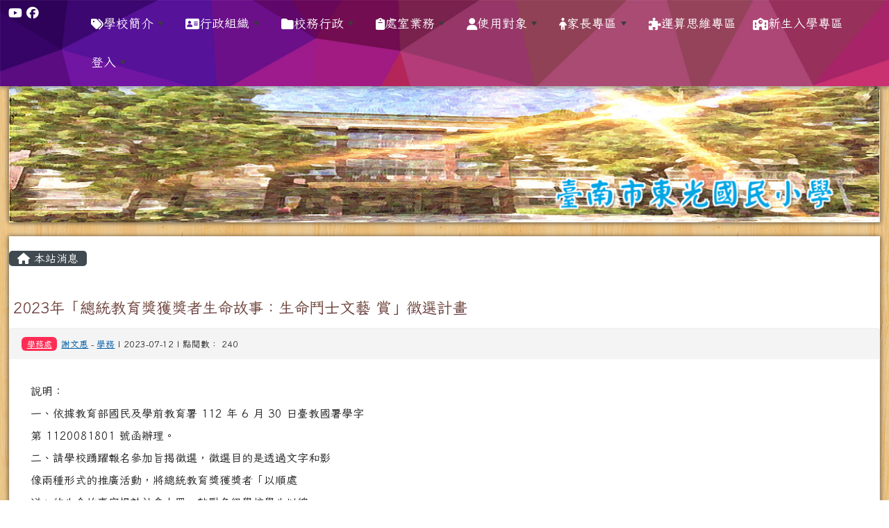

--- FILE ---
content_type: text/html; charset=UTF-8
request_url: https://www.tkes.tn.edu.tw/modules/tadnews/index.php?ncsn=9&nsn=12719
body_size: 17735
content:
<!DOCTYPE html>
<html lang="zh-TW">
    <head>
                <!--目前$_SESSION['bootstrap']="5"; -->
        <!--將目前的資料夾名稱，設定為樣板標籤變數 theme_name-->
                
        <!-- theme_id= 8-->
        

                            

        <meta charset="UTF-8">
        <meta name="viewport" content="width=device-width, initial-scale=1.0, shrink-to-fit=no">
        <meta http-equiv="X-UA-Compatible" content="ie=edge">

        
        <meta name="robots" content="index,follow">
        <meta name="keywords" content="2023年「總統教育獎獲獎者生命故事：生命鬥士文藝 賞」徵選計畫">
        <meta name="description" content="說明：一、依據教育部國民及學前教育署 112 年 6 月 30 日臺教國署學字第 1120081801 號函辦理。二、請學校踴躍報名參加旨揭徵選，徵選目的是透過文字和影像兩種形式的推廣活動，將總統教育獎獲獎者「以順處逆」的生命故事宣揚於社會大眾，鼓勵各級學校學生以總統教育獎獲獎者生命故事為主題，踴躍創作，參與徵文競賽和影像競賽，傳遞獲獎者「以順處逆」精神，並提升總統教育獎獲獎者之社會影響力，計畫內容簡述如下：(一)甄選期程：１、徵件日程：即日起至 10 月 31 日止。２、評選日程： 112 年 11 月 1 日至 11 月 17 日。３、獲獎公告： 112 年 11 月 30 日。４、線上文">
        <meta name="rating" content="general">
        <meta name="author" content="臺南市東區東光國小">
        <meta name="copyright" content="Copyright @ 2001-2015">
        <meta name="generator" content="XOOPS">
        <meta property="og:title" content="2023年「總統教育獎獲獎者生命故事：生命鬥士文藝 賞」徵選計畫">
        <meta property="og:type" content="website">


        <meta property="og:site_name" content="臺南市立東光國民小學">
        <meta property="og:description" content="說明：一、依據教育部國民及學前教育署 112 年 6 月 30 日臺教國署學字第 1120081801 號函辦理。二、請學校踴躍報名參加旨揭徵選，徵選目的是透過文字和影像兩種形式的推廣活動，將總統教育獎獲獎者「以順處逆」的生命故事宣揚於社會大眾，鼓勵各級學校學生以總統教育獎獲獎者生命故事為主題，踴躍創作，參與徵文競賽和影像競賽，傳遞獲獎者「以順處逆」精神，並提升總統教育獎獲獎者之社會影響力，計畫內容簡述如下：(一)甄選期程：１、徵件日程：即日起至 10 月 31 日止。２、評選日程： 112 年 11 月 1 日至 11 月 17 日。３、獲獎公告： 112 年 11 月 30 日。４、線上文">
        <!-- 網站的標題及標語 -->
        <title>臺南市立東光國民小學 - 2023年「總統教育獎獲獎者生命故事：生命鬥士文藝 賞」徵選計畫</title>

                <!-- Rss -->
        <link rel="alternate" type="application/rss+xml" title="RSS" href="https://www.tkes.tn.edu.tw/backend.php">
        <!-- icon -->
        <link href="https://www.tkes.tn.edu.tw/favicon.ico" rel="SHORTCUT ICON">
        <!-- Sheet Css -->
        <link rel="stylesheet" type="text/css" media="all" title="Style sheet" href="https://www.tkes.tn.edu.tw/xoops.css">
        <!-- XOOPS theme Sheet Css -->
        <link rel="stylesheet" type="text/css" media="all" title="Style sheet" href="https://www.tkes.tn.edu.tw/themes/school2022/css/xoops.css">
        <link href="https://www.tkes.tn.edu.tw/modules/tadtools/bootstrap5/css/bootstrap.css" rel="stylesheet" media="all">
        <!-- theme_color= bootstrap5 -->

        <!-- SmartMenus core CSS (required) -->
        <link href="https://www.tkes.tn.edu.tw/modules/tadtools/smartmenus/css/sm-core-css.css" media="all" rel="stylesheet">
        <!-- "sm-blue" menu theme (optional, you can use your own CSS, too) -->
                <!-- Theme Sheet Css -->
        <link rel="stylesheet" type="text/css" media="all" href="https://www.tkes.tn.edu.tw/themes/school2022/css/style.css">

        <!-- 給模組套用的樣板標籤開始 -->
        <script src="https://www.tkes.tn.edu.tw/browse.php?Frameworks/jquery/jquery.js" type="text/javascript"></script>
<script src="https://www.tkes.tn.edu.tw/browse.php?Frameworks/jquery/plugins/jquery.ui.js" type="text/javascript"></script>
<script src="https://www.tkes.tn.edu.tw/modules/tadtools/jquery/jquery.ui.touch-punch.min.js" type="text/javascript"></script>
<script src="https://www.tkes.tn.edu.tw/include/xoops.js" type="text/javascript"></script>
<script src="https://www.tkes.tn.edu.tw/themes/school2022/language/tchinese_utf8/script.js" type="text/javascript"></script>
<script src="https://www.tkes.tn.edu.tw/modules/tadtools/jquery/jquery-migrate-3.5.2.js" type="text/javascript"></script>
<script src="https://www.tkes.tn.edu.tw/modules/tadtools/colorbox/jquery.colorbox.js" type="text/javascript"></script>
<script src="https://www.tkes.tn.edu.tw/modules/tadtools/prism/prism.js" type="text/javascript"></script>
<script src="https://www.tkes.tn.edu.tw/modules/tadtools/fancyBox/lib/jquery.mousewheel.pack.js" type="text/javascript"></script>
<script src="https://www.tkes.tn.edu.tw/modules/tadtools/fancyBox/source/jquery.fancybox.js" type="text/javascript"></script>
<script type="text/javascript">
//<![CDATA[

                jQuery(document).ready(function(){
                    $('.fancybox_nsn').fancybox({
                    
                    fitToView : true,
                    width   : '1920',
                    height    : '1080',
                    
                    
                    autoSize  : false,
                    closeClick  : false,
                    openEffect  : 'none',
                    closeEffect : 'none'
                    
                    
                    });
                });
            
//]]></script>
<script type="text/javascript" src="https://www.tkes.tn.edu.tw/class/textsanitizer/image/image.js"></script>
<script src="https://www.tkes.tn.edu.tw/modules/tadtools/sweet-alert/sweet-alert.js" type="text/javascript"></script>
<script type="text/javascript">
//<![CDATA[

            function delete_tad_news_func(nsn){
                swal({
                    title: '確定要刪除此資料？',
                    text: '相關資料通通都將會被移除！',
                    type: 'warning',
                    html: '',
                    showCancelButton: true,
                    confirmButtonColor: '#DD6B55',
                    confirmButtonText: '確定刪除！',
                    closeOnConfirm: false ,
                    allowOutsideClick: true
                },
                function(){
                    location.href='/modules/tadnews/index.php?op=delete_tad_news&nsn=' + nsn;
                });
            }
            
//]]></script>
<link rel="stylesheet" href="https://www.tkes.tn.edu.tw/modules/tadtools/jquery/themes/base/jquery.ui.all.css" type="text/css" />
<link rel="stylesheet" href="https://www.tkes.tn.edu.tw/language/tchinese_utf8/style.css" type="text/css" />
<link rel="stylesheet" href="https://www.tkes.tn.edu.tw/media/font-awesome/css/font-awesome.min.css" type="text/css" />
<link rel="stylesheet" href="https://www.tkes.tn.edu.tw/modules/tadtools/colorbox/colorbox.css" type="text/css" />
<link rel="stylesheet" href="https://www.tkes.tn.edu.tw/modules/tadtools/css/xoops.css" type="text/css" />
<link rel="stylesheet" href="https://www.tkes.tn.edu.tw/modules/tadtools/css/fontawesome6/css/all.min.css" type="text/css" />
<link rel="stylesheet" href="https://www.tkes.tn.edu.tw/modules/tadtools/prism/prism.css" type="text/css" />
<link rel="stylesheet" href="https://www.tkes.tn.edu.tw/modules/tadtools/fancyBox/source/jquery.fancybox.css?t=1768841144" type="text/css" />
<link rel="stylesheet" href="https://www.tkes.tn.edu.tw/modules/tadtools/sweet-alert/sweet-alert.css" type="text/css" />
<link rel="stylesheet" href="https://www.tkes.tn.edu.tw/modules/tadtools/css/xoops.css?t=20250304" type="text/css" />
<link rel="stylesheet" href="https://www.tkes.tn.edu.tw/modules/tadnews/css/module.css" type="text/css" />
<link rel="stylesheet" href="https://www.tkes.tn.edu.tw/modules/tadnews/css/module2.css" type="text/css" />
<link rel="stylesheet" href="https://www.tkes.tn.edu.tw/modules/tadtools/css/iconize.css" type="text/css" />


        <!-- 給模組套用的樣板標籤結束 -->

        <!-- 局部套用的樣式，如果有載入完整樣式 theme_css.tpl 那就不需要這一部份 -->
        <!--導覽工具列、區塊標題CSS設定開始-->
<style type="text/css">
    body {
        color: #202020;
        background-color: transparent;
        background-image: url('https://schoolweb.tn.edu.tw/~tkes_www/uploads/tad_themes/school2022/bg/body-bg13.png');        background-position: left top;
        background-repeat: repeat;
        background-attachment: scroll;
        background-size: auto;
        font-size: 1rem;
        font-family: Iansui,HanWangFangSongMedium;    }

    a {
        color:#005ca8;
        font-family: Iansui,HanWangFangSongMedium;    }

    a:hover {
        color:#a40019;
    }
    #nav-container, #nav-wrapper {
                    /* position: relative; */
                z-index: 11;
                                    background: #f3f3f3;
                        }

    #xoops_theme_nav {
                    background-color: tranparent;
            }

    /* theme_css_blocks.tpl */
        .leftBlock .blockTitle{
        font-size: 1.3rem;        color: #ffffff;        background-color: #ff7163;                                        border-radius:5px;
        -moz-border-radius:5px;
        -webkit-border-radius:5px;
        -khtml-border-radius:5px;
            }

    .leftBlock a.block_config,
    .leftBlock a.tad_block_config{
        float: right;
        position: relative;
        z-index: 1;
    }

        .leftBlock{
        position: relative;
background: #f5f5f5;
overflow: hidden;
margin: 15px 0px 15px;
border-radius: 4px;
    }
    
        .leftBlock .blockTitle{
        border-bottom: 2px solid #7cb6b7;
padding: 8px 15px;
text-align:center;
text-shadow: 0px 1px #0d4e5c, 1px 0px #0d4e5c, -1px 0px #0d4e5c, 0px -1px #0d4e5c, -1px -1px #0d4e5c, 1px 1px #0d4e5c, 1px -1px #0d4e5c, -1px 1px #0d4e5c;
    }
    
        .leftBlock .blockContent{
        padding: 15px;
    }
    
    .rightBlock .blockTitle{
        font-size: 1.3rem;        color: #ffffff;        background-color: #ff7163;                                        border-radius:5px;
        -moz-border-radius:5px;
        -webkit-border-radius:5px;
        -khtml-border-radius:5px;
            }

    .rightBlock a.block_config,
    .rightBlock a.tad_block_config{
        float: right;
        position: relative;
        z-index: 1;
    }

        .rightBlock{
        position: relative;
background: #f5f5f5;
overflow: hidden;
margin: 15px 0px 15px;
border-radius: 4px;
    }
    
        .rightBlock .blockTitle{
        border-bottom: 2px solid #7cb6b7;
padding: 8px 15px;
text-align:center;
text-shadow: 0px 1px #0d4e5c, 1px 0px #0d4e5c, -1px 0px #0d4e5c, 0px -1px #0d4e5c, -1px -1px #0d4e5c, 1px 1px #0d4e5c, 1px -1px #0d4e5c, -1px 1px #0d4e5c;
    }
    
        .rightBlock .blockContent{
        padding: 15px;
    }
    
    .centerBlock .blockTitle{
        font-size: 1.1rem;        color: #ffffff;        background-color: #98e0e2;                        text-indent: 9px;            }

    .centerBlock a.block_config,
    .centerBlock a.tad_block_config{
        float: right;
        position: relative;
        z-index: 1;
    }

        .centerBlock{
        position: relative;
background: #f5f5f5;
overflow: hidden;
margin: 15px 0px 15px;
border-radius: 4px;
    }
    
        .centerBlock .blockTitle{
        border-bottom: 2px solid #7cb6b7;
padding: 8px 15px;
text-shadow: 0px 1px #0d4e5c, 1px 0px #0d4e5c, -1px 0px #0d4e5c, 0px -1px #0d4e5c, -1px -1px #0d4e5c, 1px 1px #0d4e5c, 1px -1px #0d4e5c, -1px 1px #0d4e5c;
    }
    
        .centerBlock .blockContent{
        padding: 15px;
    }
    
    .centerLeftBlock .blockTitle{
        font-size: 1.1rem;        color: #ffffff;        background-color: #98e0e2;                        text-indent: 9px;            }

    .centerLeftBlock a.block_config,
    .centerLeftBlock a.tad_block_config{
        float: right;
        position: relative;
        z-index: 1;
    }

        .centerLeftBlock{
        position: relative;
background: #f5f5f5;
overflow: hidden;
margin: 15px 0px 15px;
border-radius: 4px;
    }
    
        .centerLeftBlock .blockTitle{
        border-bottom: 2px solid #7cb6b7;
padding: 8px 15px;
text-shadow: 0px 1px #0d4e5c, 1px 0px #0d4e5c, -1px 0px #0d4e5c, 0px -1px #0d4e5c, -1px -1px #0d4e5c, 1px 1px #0d4e5c, 1px -1px #0d4e5c, -1px 1px #0d4e5c;
    }
    
        .centerLeftBlock .blockContent{
        padding: 15px;
    }
    
    .centerRightBlock .blockTitle{
        font-size: 1.1rem;        color: #ffffff;        background-color: #98e0e2;                        text-indent: 9px;            }

    .centerRightBlock a.block_config,
    .centerRightBlock a.tad_block_config{
        float: right;
        position: relative;
        z-index: 1;
    }

        .centerRightBlock{
        position: relative;
background: #f5f5f5;
overflow: hidden;
margin: 15px 0px 15px;
border-radius: 4px;
    }
    
        .centerRightBlock .blockTitle{
        border-bottom: 2px solid #7cb6b7;
padding: 8px 15px;
text-shadow: 0px 1px #0d4e5c, 1px 0px #0d4e5c, -1px 0px #0d4e5c, 0px -1px #0d4e5c, -1px -1px #0d4e5c, 1px 1px #0d4e5c, 1px -1px #0d4e5c, -1px 1px #0d4e5c;
    }
    
        .centerRightBlock .blockContent{
        padding: 15px;
    }
    
    .centerBottomBlock .blockTitle{
        font-size: 1.3rem;        color: #ffffff;        background-color: #005cf5;                                    }

    .centerBottomBlock a.block_config,
    .centerBottomBlock a.tad_block_config{
        float: right;
        position: relative;
        z-index: 1;
    }

        .centerBottomBlock{
        position: relative;
background: #f5f5f5;
overflow: hidden;
margin: 15px 0px 15px;
border-radius: 4px;
    }
    
        .centerBottomBlock .blockTitle{
        border-bottom: 2px solid #7cb6b7;
padding: 8px 15px;
text-align:center;
text-shadow: 0px 1px #0d4e5c, 1px 0px #0d4e5c, -1px 0px #0d4e5c, 0px -1px #0d4e5c, -1px -1px #0d4e5c, 1px 1px #0d4e5c, 1px -1px #0d4e5c, -1px 1px #0d4e5c;
    }
    
        .centerBottomBlock .blockContent{
        padding: 15px;
    }
    
    .centerBottomLeftBlock .blockTitle{
        font-size: 1.1rem;        color: #ffffff;        background-color: #98e0e2;                        text-indent: 9px;            }

    .centerBottomLeftBlock a.block_config,
    .centerBottomLeftBlock a.tad_block_config{
        float: right;
        position: relative;
        z-index: 1;
    }

        .centerBottomLeftBlock{
        position: relative;
background: #f5f5f5;
overflow: hidden;
margin: 15px 0px 15px;
border-radius: 4px;
    }
    
        .centerBottomLeftBlock .blockTitle{
        border-bottom: 2px solid #7cb6b7;
padding: 8px 15px;
text-shadow: 0px 1px #0d4e5c, 1px 0px #0d4e5c, -1px 0px #0d4e5c, 0px -1px #0d4e5c, -1px -1px #0d4e5c, 1px 1px #0d4e5c, 1px -1px #0d4e5c, -1px 1px #0d4e5c;
    }
    
        .centerBottomLeftBlock .blockContent{
        padding: 15px;
    }
    
    .centerBottomRightBlock .blockTitle{
        font-size: 1.1rem;        color: #ffffff;        background-color: #98e0e2;                        text-indent: 9px;            }

    .centerBottomRightBlock a.block_config,
    .centerBottomRightBlock a.tad_block_config{
        float: right;
        position: relative;
        z-index: 1;
    }

        .centerBottomRightBlock{
        position: relative;
background: #f5f5f5;
overflow: hidden;
margin: 15px 0px 15px;
border-radius: 4px;
    }
    
        .centerBottomRightBlock .blockTitle{
        border-bottom: 2px solid #7cb6b7;
padding: 8px 15px;
text-shadow: 0px 1px #0d4e5c, 1px 0px #0d4e5c, -1px 0px #0d4e5c, 0px -1px #0d4e5c, -1px -1px #0d4e5c, 1px 1px #0d4e5c, 1px -1px #0d4e5c, -1px 1px #0d4e5c;
    }
    
        .centerBottomRightBlock .blockContent{
        padding: 15px;
    }
    
    .footerCenterBlock .blockTitle{
        font-size: 1.1rem;        color: #ffffff;        background-color: #98e0e2;                        text-indent: 9px;            }

    .footerCenterBlock a.block_config,
    .footerCenterBlock a.tad_block_config{
        float: right;
        position: relative;
        z-index: 1;
    }

    
    
    
    .footerLeftBlock .blockTitle{
        font-size: 1.1rem;        color: #ffffff;        background-color: #98e0e2;                        text-indent: 9px;            }

    .footerLeftBlock a.block_config,
    .footerLeftBlock a.tad_block_config{
        float: right;
        position: relative;
        z-index: 1;
    }

    
    
    
    .footerRightBlock .blockTitle{
        font-size: 1.1rem;        color: #ffffff;        background-color: #98e0e2;                        text-indent: 9px;            }

    .footerRightBlock a.block_config,
    .footerRightBlock a.tad_block_config{
        float: right;
        position: relative;
        z-index: 1;
    }

    
    
    

    /* theme_css_navbar.tpl */
    .sm-mint {
  border-top: 2px solid #790052bb;
  border-bottom: 2px solid #790052bb;
  background: transparent;
}
.sm-mint a, .sm-mint a:hover, .sm-mint a:focus, .sm-mint a:active {
  padding: 15px 12px;
  /* make room for the toggle button (sub indicator) */
  padding-right: 58px;
  color: #3b3b3b;
  font-family: Iansui,HanWangFangSongMedium, ;
  font-size: 1.1rem;
  font-weight: normal;
  line-height: 1.5;
  text-decoration: none;
  display: flex;
  gap: 0.3rem;
  align-items: center;
  min-height: 44px; /* WCAG 2.5.5 AAA */
}
.sm-mint a.current {
  font-weight: bold;
}
.sm-mint a.disabled {
  color: #cccccc;
}
.sm-mint a .sub-arrow {
  position: absolute;
  top: 50%;
  margin-top: -17px;
  left: auto;
  right: 4px;
  width: 34px;
  height: 34px;
  overflow: hidden;
  font: bold 0.875rem/2.125rem monospace !important;
  text-align: center;
  text-shadow: none;
  background: #1a6eff;
  color:#3b3b3b;
  border-radius: 4px;
}
.sm-mint a .sub-arrow::before {
  content: '+';
}
.sm-mint a.highlighted .sub-arrow::before {
  content: '-';
}
.sm-mint li {
  border-top: 1px solid #ffffff22;
}
.sm-mint > li:first-child {
  border-top: 0;
}
.sm-mint ul {
  background: #790052bb88;
}

.sm-mint ul a,
.sm-mint ul ul a,
.sm-mint ul ul ul a,
.sm-mint ul ul ul ul a,
.sm-mint ul ul ul ul ul a{
  color: #ffffff;
  font-size: 1.1rem;
  border-left: 8px solid transparent;
}

.sm-mint ul a:hover,
.sm-mint ul a:focus,
.sm-mint ul a:active,
.sm-mint ul ul a:hover,
.sm-mint ul ul a:focus,
.sm-mint ul ul a:active,
.sm-mint ul ul ul a:hover,
.sm-mint ul ul ul a:focus,
.sm-mint ul ul ul a:active,
.sm-mint ul ul ul ul a:hover,
.sm-mint ul ul ul ul a:focus,
.sm-mint ul ul ul ul a:active,
.sm-mint ul ul ul ul ul a:hover,
.sm-mint ul ul ul ul ul a:focus,
.sm-mint ul ul ul ul ul a:active  {
    background: #1a6eff;
    color: #3b3b3b;
}

@media (min-width: 768px) {
  /* Switch to desktop layout
  -----------------------------------------------
     These transform the menu tree from
     collapsible to desktop (navbar + dropdowns)
  -----------------------------------------------*/
  /* start... (it's not recommended editing these rules) */
  .sm-mint ul {
    position: absolute;
    width: 12em;
    z-index: 250;
  }

  .sm-mint li {
    float: left;
  }

  .sm-mint.sm-rtl li {
    float: right;
  }

  .sm-mint ul li, .sm-mint.sm-rtl ul li, .sm-mint.sm-vertical li {
    float: none;
  }

  .sm-mint a {
    white-space: nowrap;
  }

  .sm-mint ul a, .sm-mint.sm-vertical a {
    white-space: normal;
  }

  .sm-mint .sm-nowrap > li > a, .sm-mint .sm-nowrap > li > :not(ul) a {
    white-space: nowrap;
  }

  /* ...end */
  .sm-mint {
    border-top: 0;
    background: transparent;
  }
  .sm-mint a, .sm-mint a:hover, .sm-mint a:focus, .sm-mint a:active, .sm-mint a.highlighted {
    padding: 15px 12px;
    color: #3b3b3b;
    border-radius: 0;
    min-height: 44px; /* WCAG 2.5.5 AAA */
  }
  .sm-mint a:hover, .sm-mint a:focus, .sm-mint a:active {
    background: #1a6eff;
    color: #3b3b3b;
  }

  .sm-mint a.highlighted {
    background: #790052bb;
    color: #ffffff;
    box-shadow: 0 4px 3px rgba(0, 0, 0, 0.25);
  }


  .sm-mint a.disabled {
    background: transparent;
    color: #cccccc;
    box-shadow: none;
  }
  .sm-mint a.has-submenu {
    padding-right: 34px;
  }

  .sm-mint a .sub-arrow {
    top: 50%;
    margin-top: -3px;
    right: 20px;
    width: 0;
    height: 0;
    border-width: 6px 4.02px 0 4.02px;
    border-style: solid dashed dashed dashed;
    border-color: #3b3b3b transparent transparent transparent;
    background: transparent;
    border-radius: 0;
  }
  .sm-mint a:hover .sub-arrow, .sm-mint a:focus .sub-arrow, .sm-mint a:active .sub-arrow {
    border-color: #3b3b3b transparent transparent transparent;
  }
  .sm-mint a.highlighted .sub-arrow {
    border-color: #ffffff transparent transparent transparent;
  }
  .sm-mint a.disabled .sub-arrow {
    border-color: #3b3b3b transparent transparent transparent;
  }
  .sm-mint a .sub-arrow::before {
    display: none;
  }
  .sm-mint li {
    border-top: 0;
  }
  .sm-mint ul {
    border: 0;
    padding: 8px 0;
    background: #790052bb;
    border-radius: 0 4px 4px 4px;
    box-shadow: 0 4px 3px rgba(0, 0, 0, 0.25);
  }
  .sm-mint ul ul {
    border-radius: 4px;
  }

  .sm-mint ul a, .sm-mint ul a:hover, .sm-mint ul a:focus, .sm-mint ul a:active, .sm-mint ul a.highlighted {
        padding: 12px 20px;
        border-radius: 0;
        border-bottom: 1px solid #00000011;
      }

  .sm-mint ul li:last-child a{
    border-bottom: none;
          padding: 12px 20px 6px;
      }

  .sm-mint ul a:hover, .sm-mint ul a:focus, .sm-mint ul a:active, .sm-mint ul a.highlighted {
    background: #1a6eff;
    color: #3b3b3b;
    box-shadow: none;
  }
  .sm-mint ul a.disabled {
    background: transparent;
    color: #b3b3b3;
  }

  .sm-mint ul a.has-submenu {
    padding-right: 20px;
  }

  .sm-mint ul a .sub-arrow {
    right: 10px;
    margin-top: -4.02px;
    border-width: 4.02px 0 4.02px 6px;
    border-style: dashed dashed dashed solid;
    border-color: transparent transparent transparent #ffffff;
  }

  .sm-mint ul a:hover .sub-arrow, .sm-mint ul a:focus .sub-arrow, .sm-mint ul a:active .sub-arrow, .sm-mint ul a.highlighted .sub-arrow {
    border-color: transparent transparent transparent #3b3b3b;
  }

  .sm-mint ul a.disabled .sub-arrow {
    border-color: transparent transparent transparent #3b3b3b;
  }
  .sm-mint .scroll-up,
  .sm-mint .scroll-down {
    position: absolute;
    display: none;
    visibility: hidden;
    overflow: hidden;
    background: #790052bb;
    height: 20px;
  }
  .sm-mint .scroll-up-arrow,
  .sm-mint .scroll-down-arrow {
    position: absolute;
    top: 6px;
    left: 50%;
    margin-left: -8px;
    width: 0;
    height: 0;
    overflow: hidden;
    border-width: 0 6px 8px 6px;
    border-style: dashed dashed solid dashed;
    border-color: transparent transparent #ffffff transparent;
  }


  .sm-mint .scroll-down-arrow {
    border-width: 8px 6px 0 6px;
    border-style: solid dashed dashed dashed;
    border-color: #ffffff transparent transparent transparent;
  }
  .sm-mint.sm-rtl a.has-submenu {
    padding-right: 20px;
    padding-left: 34px;
  }
  .sm-mint.sm-rtl a .sub-arrow {
    right: auto;
    left: 20px;
  }
  .sm-mint.sm-rtl.sm-vertical {
    border-right: 0;
    border-left: 2px solid #1a6eff;
  }
  .sm-mint.sm-rtl.sm-vertical a {
    border-radius: 0 4px 4px 0;
  }
  .sm-mint.sm-rtl.sm-vertical a.has-submenu {
    padding: 10px 20px;
  }
  .sm-mint.sm-rtl.sm-vertical a .sub-arrow {
    right: auto;
    left: 10px;
    border-width: 4.02px 6px 4.02px 0;
    border-style: dashed solid dashed dashed;
    border-color: transparent #3b3b3b transparent transparent;
  }
  .sm-mint.sm-rtl.sm-vertical a:hover .sub-arrow, .sm-mint.sm-rtl.sm-vertical a:focus .sub-arrow, .sm-mint.sm-rtl.sm-vertical a:active .sub-arrow, .sm-mint.sm-rtl.sm-vertical a.highlighted .sub-arrow {
    border-color: transparent #3b3b3b transparent transparent;
  }
  .sm-mint.sm-rtl.sm-vertical a.disabled .sub-arrow {
    border-color: transparent #3b3b3b transparent transparent;
  }
  .sm-mint.sm-rtl ul {
    border-radius: 4px 0 4px 4px;
  }
  .sm-mint.sm-rtl ul a {
    border-radius: 0 !important;
  }
  .sm-mint.sm-rtl ul a.has-submenu {
    padding: 10px 20px !important;
  }
  .sm-mint.sm-rtl ul a .sub-arrow {
    right: auto;
    left: 10px;
    border-width: 4.02px 6px 4.02px 0;
    border-style: dashed solid dashed dashed;
    border-color: transparent #3b3b3b transparent transparent;
  }
  .sm-mint.sm-rtl ul a:hover .sub-arrow, .sm-mint.sm-rtl ul a:focus .sub-arrow, .sm-mint.sm-rtl ul a:active .sub-arrow, .sm-mint.sm-rtl ul a.highlighted .sub-arrow {
    border-color: transparent #3b3b3b transparent transparent;
  }
  .sm-mint.sm-rtl ul a.disabled .sub-arrow {
    border-color: transparent #3b3b3b transparent transparent;
  }
  .sm-mint.sm-vertical {
    border-bottom: 0;
    border-right: 2px solid #1a6eff;
  }
  .sm-mint.sm-vertical a {
    padding: 10px 20px;
    border-radius: 4px 0 0 4px;
  }
  .sm-mint.sm-vertical a:hover, .sm-mint.sm-vertical a:focus, .sm-mint.sm-vertical a:active, .sm-mint.sm-vertical a.highlighted {
    background: #1a6eff;
    color: #3b3b3b;
    box-shadow: none;
  }
  .sm-mint.sm-vertical a.disabled {
    background: transparent;
    color: #cccccc;
  }
  .sm-mint.sm-vertical a .sub-arrow {
    right: 10px;
    margin-top: -4.02px;
    border-width: 4.02px 0 4.02px 6px;
    border-style: dashed dashed dashed solid;
    border-color: transparent transparent transparent #3b3b3b;
  }
  .sm-mint.sm-vertical a:hover .sub-arrow, .sm-mint.sm-vertical a:focus .sub-arrow, .sm-mint.sm-vertical a:active .sub-arrow, .sm-mint.sm-vertical a.highlighted .sub-arrow {
    border-color: transparent transparent transparent #3b3b3b;
  }
  .sm-mint.sm-vertical a.disabled .sub-arrow {
    border-color: transparent transparent transparent #3b3b3b;
  }
  .sm-mint.sm-vertical ul {
    border-radius: 4px !important;
  }
  .sm-mint.sm-vertical ul a {
    padding: 10px 20px;
  }
}

/*# sourceMappingURL=sm-mint.css.map */

#main-nav {
    border: none;
    position: relative;
    min-height: 3rem;
    }

/* Complete navbar .sm-mint */


.nav-brand {
  float: left;
  margin: 0;
}

.nav-brand a {
  display: block;
    padding: 11px 11px 11px 20px;
    color: #3b3b3b;
  font-size: 1.2rem;
  font-weight: normal;
  text-decoration: none;
}

#main-menu {
  clear: both;
  border-bottom: 0;
}

@media (min-width: 768px) {
  #main-menu {
    clear: none;
  }
}

/* Mobile menu toggle button */

.main-menu-btn {
  float: right;
  margin: 2px 10px;
  position: relative;
  display: inline-block;
  width: 44px; /* WCAG 2.5.5 AAA */
  height: 44px; /* WCAG 2.5.5 AAA */
  text-indent: 44px;
  white-space: nowrap;
  overflow: hidden;
  cursor: pointer;
  -webkit-tap-highlight-color: rgba(0, 0, 0, 0);
}

/* hamburger icon */

.main-menu-btn-icon,
.main-menu-btn-icon:before,
.main-menu-btn-icon:after {
  position: absolute;
  top: 50%;
  left: 2px;
  height: 2px;
  width: 24px;
  background: #3b3b3b;
  -webkit-transition: all 0.25s;
  transition: all 0.25s;
}

.main-menu-btn-icon:before {
  content: '';
  top: -7px;
  left: 0;
}

.main-menu-btn-icon:after {
  content: '';
  top: 7px;
  left: 0;
}

/* x icon */

#main-menu-state:checked ~ .main-menu-btn .main-menu-btn-icon {
  height: 0;
  background: transparent;
}

#main-menu-state:checked ~ .main-menu-btn .main-menu-btn-icon:before {
  top: 0;
  -webkit-transform: rotate(-45deg);
  transform: rotate(-45deg);
}

#main-menu-state:checked ~ .main-menu-btn .main-menu-btn-icon:after {
  top: 0;
  -webkit-transform: rotate(45deg);
  transform: rotate(45deg);
}

/* hide menu state checkbox (keep it visible to screen readers) */

#main-menu-state {
  position: absolute;
  width: 1px;
  height: 1px;
  margin: -1px;
  border: 0;
  padding: 0;
  overflow: hidden;
  clip: rect(1px, 1px, 1px, 1px);
}

/* hide the menu in mobile view */

#main-menu-state:not(:checked) ~ #main-menu {
  display: none;
}

#main-menu-state:checked ~ #main-menu {
  display: block;
}

@media (min-width: 768px) {
  /* hide the button in desktop view */
  .main-menu-btn {
    position: absolute;
    top: -99999px;
  }
  /* always show the menu in desktop view */
  #main-menu-state:not(:checked) ~ #main-menu {
    display: block;
  }
}

</style>
<!--導覽工具列、區塊標題CSS設定 by hc-->
        <style type="text/css">
            
#xoops_theme_left_zone{
    background-color:transparent;
    padding: 0px 14px;
}
#xoops_theme_center_zone{
    background-color:transparent;
    padding: 0px 14px;
}
#xoops_theme_right_zone {
    background-color:transparent;
    padding: 0px 14px;
}

/* 增加焦點可視性 (WCAG 2.4.7) */
:focus-visible {
    outline: 3px solid #0056b3 !important;
    outline-offset: 2px !important;
    box-shadow: 0 0 0 5px rgba(0, 86, 179, 0.3) !important;
}

.visually-hidden-focusable:focus {
    position: static;
    width: auto;
    height: auto;
    padding: 10px;
    margin: 5px;
    background-color: #fff;
    color: #000;
    z-index: 1000;
    border: 2px solid #0056b3;
}
            #page-wrapper,
#top-wrapper,#top-display,
#logo-wrapper,#logo-display,
#nav-wrapper,#nav-display,
#slide-wrapper,#slide-display,
#base-wrapper,#base-display,
#footer-wrapper,#footer-display,
#bottom-wrapper,#bottom-display
{
    max-width: 100%;
}

#page-wrapper{
    position: relative;
    padding: 0px;
    margin: auto;
                
        background: #ffffff ;    margin-top: 30px;    margin-bottom: 60px;        
                                
            
                                        
                        

    box-shadow: -3px 0px 5px 0px rgba(50, 50, 50, 0.4);    padding: 10px;}

#page-display{
            margin: 0px auto;
                    }

#page-display>div{
    padding: 0px;
    margin: 0px;
}


@media (min-width: 768px) {
    #page-wrapper{
            }
}


@media (max-width: 768px) {
    #page-wrapper, #page-display{
        max-width: 100%;
    }

    #page-wrapper{
        padding: 0px;
        margin: 0px;
    }
}

#top-wrapper{
    position: relative;
    padding: 0px;
    margin: auto;
                
    z-index: 11;    background: transparent url(https://schoolweb.tn.edu.tw/~tkes_www/uploads/tad_themes/school2022/config2/config2_top_img_8_1_jv7.jpg) no-repeat left top /100%;    margin-top: 0px;    margin-bottom: 0px;        
                                
                                        
            
                        

    box-shadow: 0px 3px 5px 0px rgba(50, 50, 50, 0.4);    font-size: 1.1rem;}

#top-display{
            margin: 0px auto;
    padding: 6px 0px;        background-color: transparent;    min-height: 50px;    color: #ffffff;}

#top-display>div{
    padding: 0px;
    margin: 0px;
}

    #top-wrapper,
    #top-display,
    #top-display img {
        border-radius: 0px;
    }

@media (min-width: 768px) {
    #top-wrapper{
            }
}


@media (max-width: 768px) {
    #top-wrapper, #top-display{
        max-width: 100%;
    }

    #page-wrapper{
        padding: 0px;
        margin: 0px;
    }
}    #top-display a,
    #top-display a:hover,
    #top-display a:active ,
    #top-display a:visited {
        color:#ffffff;
    }


#logo-wrapper{
    position: relative;
    padding: 0px;
    margin: auto;
                        max-width:98%;
            
        background: transparent ;    margin-top: 0px;    margin-bottom: 0px;        
                                            

    box-shadow: -3px 0px 5px 0px rgba(50, 50, 50, 0.2), -2px -2px 5px 0px rgba(50, 50, 50, 0.2), 0px -3px 5px 0px rgba(50, 50, 50, 0.2), 2px -2px 5px 0px rgba(50, 50, 50, 0.2), 3px 0px 5px 0px rgba(50, 50, 50, 0.2);    }

#logo-display{
            margin: 0px auto;
    padding: 10px;        background-color: #ffffff;        }

#logo-display>div{
    padding: 0px;
    margin: 0px;
}


@media (min-width: 768px) {
    #logo-wrapper{
            }
}


@media (max-width: 768px) {
    #logo-wrapper, #logo-display{
        max-width: 100%;
    }

    #page-wrapper{
        padding: 0px;
        margin: 0px;
    }
}
#logo-wrapper{
    }

#nav-wrapper{
    position: relative;
    padding: 0px;
    margin: auto;
                
        background: transparent ;    margin-top: 0px;    margin-bottom: 0px;        
            

        }

#nav-display{
            max-width:98%;
            margin: 0px auto;
    padding: 0px;                }

#nav-display>div{
    padding: 0px;
    margin: 0px;
}

    #nav-wrapper,
    #nav-display,
    #nav-display img {
        border-radius: 0px;
    }

@media (min-width: 768px) {
    #nav-wrapper{
            }
}


@media (max-width: 768px) {
    #nav-wrapper, #nav-display{
        max-width: 100%;
    }

    #page-wrapper{
        padding: 0px;
        margin: 0px;
    }
}                        #nav-display {
            background: #f3f3f3 ;
        }
        #nav-wrapper{
            background: transparent ;
        }
    
#main-menu li {
    color:#ffffff;
}

#slide-wrapper{
    position: relative;
    padding: 0px;
    margin: auto;
                        max-width:98%;
            
        background: transparent ;    margin-top: 0px;    margin-bottom: 20px;        
                                            

    box-shadow: -3px 0px 5px 0px rgba(50, 50, 50, 0.2), -2px -2px 5px 0px rgba(50, 50, 50, 0.2), 0px 3px 5px 0px rgba(50, 50, 50, 0.2), 2px 2px 5px 0px rgba(50, 50, 50, 0.2), 3px 0px 5px 0px rgba(50, 50, 50, 0.2);    }

#slide-display{
            margin: 0px auto;
    padding: 0px;        background-color: transparent;        }

#slide-display>div{
    padding: 0px;
    margin: 0px;
}

    #slide-wrapper,
    #slide-display,
    #slide-display img {
        border-radius: 8px 8px 0px 0px;
    }

@media (min-width: 768px) {
    #slide-wrapper{
            }
}


@media (max-width: 768px) {
    #slide-wrapper, #slide-display{
        max-width: 100%;
    }

    #page-wrapper{
        padding: 0px;
        margin: 0px;
    }
}

#middle-wrapper{
    position: relative;
    padding: 0px;
    margin: auto;
                
        background: transparent ;    margin-top: 0px;    margin-bottom: 0px;        
            

        }

#middle-display{
            max-width:98%;
            margin: 0px auto;
    padding: 10px;        background-color: transparent;        }

#middle-display>div{
    padding: 0px;
    margin: 0px;
}

    #middle-wrapper,
    #middle-display,
    #middle-display img {
        border-radius: 0px;
    }

@media (min-width: 768px) {
    #middle-wrapper{
            }
}


@media (max-width: 768px) {
    #middle-wrapper, #middle-display{
        max-width: 100%;
    }

    #page-wrapper{
        padding: 0px;
        margin: 0px;
    }
}
#content-wrapper{
    position: relative;
    padding: 0px;
    margin: auto;
                        max-width:98%;
            
        background: #ffffff ;    margin-top: 0px;    margin-bottom: 0px;        
                                            

    box-shadow: -3px 0px 5px 0px rgba(50, 50, 50, 0.2), -2px -2px 5px 0px rgba(50, 50, 50, 0.2), 0px 3px 5px 0px rgba(50, 50, 50, 0.2), 2px 2px 5px 0px rgba(50, 50, 50, 0.2), 3px 0px 5px 0px rgba(50, 50, 50, 0.2);    }

#content-display{
            margin: 0px auto;
    padding: 0px;                color: #202020;}

#content-display>div{
    padding: 0px;
    margin: 0px;
}

    #content-wrapper,
    #content-display,
    #content-display img {
        border-radius: 0px;
    }

@media (min-width: 768px) {
    #content-wrapper{
            }
}


@media (max-width: 768px) {
    #content-wrapper, #content-display{
        max-width: 100%;
    }

    #page-wrapper{
        padding: 0px;
        margin: 0px;
    }
}


#footer-wrapper{
    position: relative;
    padding: 0px;
    margin: auto;
                        max-width:98%;
            
        background: transparent url(https://schoolweb.tn.edu.tw/~tkes_www/uploads/tad_themes/school2022/config2/config2_footer_img_8_2_s0F.jpg) repeat left top /cover;    margin-top: 20px;    margin-bottom: 20px;        
                                            

    box-shadow: 0px 0px 6px 3px rgba(50, 50, 50, 0.4);    }

#footer-display{
            margin: 0px auto;
    padding: 20px 10px;        background-color: transparent;    min-height: 100px;    color: #ffffff;}

#footer-display>div{
    padding: 0px;
    margin: 0px;
}

    #footer-wrapper,
    #footer-display,
    #footer-display img {
        border-radius: 8px;
    }

@media (min-width: 768px) {
    #footer-wrapper{
            }
}


@media (max-width: 768px) {
    #footer-wrapper, #footer-display{
        max-width: 100%;
    }

    #page-wrapper{
        padding: 0px;
        margin: 0px;
    }
}    #footer-display a,
    #footer-display a:hover,
    #footer-display a:active ,
    #footer-display a:visited {
        color:#ffffff;
    }


#bottom-wrapper{
    position: relative;
    padding: 0px;
    margin: auto;
                
        background: transparent ;    margin-top: 0px;    margin-bottom: 0px;        
            

        }

#bottom-display{
            max-width:98%;
            margin: 0px auto;
    padding: 10px;        background-color: transparent;    min-height: 10;    color: #ffffff;}

#bottom-display>div{
    padding: 0px;
    margin: 0px;
}

    #bottom-wrapper,
    #bottom-display,
    #bottom-display img {
        border-radius: 0px;
    }

@media (min-width: 768px) {
    #bottom-wrapper{
            }
}


@media (max-width: 768px) {
    #bottom-wrapper, #bottom-display{
        max-width: 100%;
    }

    #page-wrapper{
        padding: 0px;
        margin: 0px;
    }
}    #bottom-display a,
    #bottom-display a:hover,
    #bottom-display a:active ,
    #bottom-display a:visited {
        color:#ffffff;
    }

@media (min-width: 768px) {
    #page-wrapper{
        max-width: 98%;
    }
}        </style>

        <!-- 載入bootstrap -->
                <!--Bootstrap js-->
        <script src="https://www.tkes.tn.edu.tw/modules/tadtools/bootstrap5/js/bootstrap.bundle.js"></script>

        <!-- SmartMenus jQuery plugin -->
        <script type="text/javascript" src="https://www.tkes.tn.edu.tw/modules/tadtools/smartmenus/jquery.smartmenus.js"></script>


        <script type="text/javascript">
            // SmartMenus init
            $(function() {
                $('#main-menu').smartmenus({
                    hideTimeout: 0,      // 滑鼠移開不延遲關閉
                                            showOnClick: false,
                        noMouseOver: false,// 滑鼠移過開啟
                                        hideOnClick: true, // 點擊外部時關閉
                                        bottomToTopSubMenus: false
                                    });

            // SmartMenus mob
                var $mainMenuState = $('#main-menu-state');
                if ($mainMenuState.length) {
                    // animate mobile menu
                    $mainMenuState.change(function(e) {
                        var $menu = $('#main-menu');
                        if (this.checked) {
                            $menu.hide().slideDown(250, function() { $menu.css('display', ''); });
                        } else {
                            $menu.show().slideUp(250, function() { $menu.css('display', ''); });
                        }
                    });
                    // hide mobile menu beforeunload
                    $(window).bind('beforeunload unload', function() {
                        if ($mainMenuState[0].checked) {
                            $mainMenuState[0].click();
                        }
                    });
                }
            });
        </script>    </head>

    <body >
        <!-- 增加跳至主要內容連結 (WCAG 2.4.1) -->
        <a class="visually-hidden-focusable" href="#content-wrapper">跳至主要內容</a>

        <!-- 導覽列區域 -->
        
        
                







    <div id="top-wrapper">
        <div id="top-display">
            <div style="font-size: 1.1rem;" class="row">
                                                    <div class="col-xl-1 text-xl-start">
                        
                                                                                                                            
                    <div class="d-inline-block">                     <a href="https://www.youtube.com/@%E6%9D%B1%E5%85%89%E5%9C%8B%E5%B0%8F-t5g" target="_blank" class="sidark"><i class="fab fa-youtube" data-bs-toggle="tooltip" title="東光youtube"></i></a>
                        <a href="https://www.facebook.com/tainantkes/?locale=zh_TW" target="_blank" class="sidark"><i class="fab fa-facebook" data-bs-toggle="tooltip" title="東光facebook"></i></a>
    
<script language="JavaScript" type="text/javascript">
    $(document).ready(function(){
                    $('[data-bs-toggle="tooltip"]').tooltip();
            });
</script></div>
    
    
    
    
    
    
                        </div>
                
                                    <div class="col-xl-11 text-xl-center">
                                                                                                                                                    
    
    
    
    
    
    
            <div class="d-xl-inline-block" style="">
            <script type="title/javascript" src="https://www.tkes.tn.edu.tw/modules/tadtools/smartmenus/jquery.smartmenus.min.js"></script>

<script>
    function tad_themes_popup(URL) {
        $.colorbox({iframe:true, width:"80%", height:"90%",href : URL});
    }
</script>

<!-- not-use -->
<nav role="navigation" id="main-nav" aria-label="主要導覽區">

    <input id="main-menu-state" type="checkbox" aria-hidden="true" />
    <label class="main-menu-btn" for="main-menu-state">
        <span class="main-menu-btn-icon"></span>
        <span class="visually-hidden">切換選單顯示狀態</span>
    </label>


    

    <ul id="main-menu" class="sm sm-mint d-md-flex flex-md-wrap">
                                    <li>
        <a href="#" ><i class="fas fa-tags" aria-hidden="true"></i> 學校簡介</a>
                                    <ul>
                    <li>
                <a href="https://www.tkes.tn.edu.tw/modules/tadnews/page.php?ncsn=46&nsn=8233" target="_self"><i class="fa fa-tags" aria-hidden="true"></i> 學校願景</a>
                            </li>
                    <li>
                <a href="https://www.tkes.tn.edu.tw/modules/tadnews/page.php?ncsn=47&nsn=8236" target="_self"><i class="fa fa-tags" aria-hidden="true"></i> 學校特色</a>
                            </li>
                    <li>
                <a href="https://www.tkes.tn.edu.tw/modules/tadnews/page.php?nsn=2" target="_self"><i class="fa fa-tags" aria-hidden="true"></i> 本校沿革</a>
                            </li>
                    <li>
                <a href="https://www.tkes.tn.edu.tw/modules/tadnews/page.php?nsn=3" target="_self"><i class="fa fa-tags" aria-hidden="true"></i> 校長辦學理念</a>
                            </li>
                    <li>
                <a href="https://www.tkes.tn.edu.tw/modules/tadnews/page.php?nsn=20" target="_self"><i class="fa fa-tags" aria-hidden="true"></i> 東光老照片</a>
                            </li>
                    <li>
                <a href="https://www.tkes.tn.edu.tw/modules/tadnews/page.php?ncsn=48&nsn=8237" target="_self"><i class="fa fa-tags" aria-hidden="true"></i> 校歌</a>
                            </li>
            </ul>
            </li>
    <li>
        <a href="#" ><i class="fas fa-address-card" aria-hidden="true"></i> 行政組織</a>
                                    <ul>
                    <li>
                <a href="https://www.tkes.tn.edu.tw/modules/tadnews/page.php?nsn=4" target="_self"><i class="fa fa-address-card" aria-hidden="true"></i> 校長室</a>
                            </li>
                    <li>
                <a href="https://www.tkes.tn.edu.tw/modules/tadnews/page.php?nsn=50" target="_self"><i class="fa fa-address-card" aria-hidden="true"></i> 教務處</a>
                            </li>
                    <li>
                <a href="https://www.tkes.tn.edu.tw/modules/tadnews/page.php?nsn=51" target="_self"><i class="fa fa-address-card" aria-hidden="true"></i> 學務處</a>
                            </li>
                    <li>
                <a href="https://www.tkes.tn.edu.tw/modules/tadnews/page.php?nsn=53" target="_self"><i class="fa fa-address-card" aria-hidden="true"></i> 輔導室</a>
                            </li>
                    <li>
                <a href="https://www.tkes.tn.edu.tw/modules/tadnews/page.php?nsn=52" target="_self"><i class="fa fa-address-card" aria-hidden="true"></i> 總務處</a>
                            </li>
                    <li>
                <a href="https://www.tkes.tn.edu.tw/modules/tadnews/page.php?nsn=49" target="_self"><i class="fa fa-address-card" aria-hidden="true"></i> 人事室</a>
                            </li>
                    <li>
                <a href="https://www.tkes.tn.edu.tw/modules/tadnews/page.php?nsn=5" target="_self"><i class="fa fa-address-card" aria-hidden="true"></i> 會計室</a>
                            </li>
                    <li>
                <a href="https://kids.tkes.tn.edu.tw/" target="_blank"><i class="fa fa-address-card" aria-hidden="true"></i> 幼兒園</a>
                            </li>
                    <li>
                <a href="https://read.moe.edu.tw/213604/library" target="_blank"><i class="fa fa-address-card" aria-hidden="true"></i> 圖書館</a>
                            </li>
                    <li>
                <a href="https://school.tn.edu.tw/sch_detail.aspx?sch_code=213604" target="_blank"><i class="fa fa-address-card" aria-hidden="true"></i> 聯絡方式</a>
                            </li>
            </ul>
            </li>
    <li>
        <a href="#" ><i class="fas fa-folder" aria-hidden="true"></i> 校務行政</a>
                                    <ul>
                    <li>
                <a href="https://www.tkes.tn.edu.tw/modules/tadnews/page.php?ncsn=20&nsn=12045" target="_self"><i class="fa fa-folder" aria-hidden="true"></i> 東光教室編碼配置圖</a>
                            </li>
                    <li>
                <a href="https://www.tkes.tn.edu.tw/modules/tad_repair/" target="_self"><i class="fa fa-folder" aria-hidden="true"></i> 維修通報</a>
                            </li>
                    <li>
                <a href="https://www.tkes.tn.edu.tw/modules/tad_booking/" target="_self"><i class="fa fa-folder" aria-hidden="true"></i> 場地設備預約</a>
                            </li>
                    <li>
                <a href="https://www.youtube.com/channel/UC8YJv3RzZfbOx-enW6NDgsw/featured" target="_blank"><i class="fa fa-folder" aria-hidden="true"></i> 東光Youtube</a>
                            </li>
                    <li>
                <a href="https://www.tkes.tn.edu.tw/modules/tad_form/" target="_self"><i class="fa fa-folder" aria-hidden="true"></i> 校內填報</a>
                            </li>
                    <li>
                <a href="https://fatraceschool.moe.gov.tw/frontend/" target="_self"><i class="fa fa-folder" aria-hidden="true"></i> 食材登錄平台</a>
                            </li>
                    <li>
                <a href="#" ><i class="fa fa-folder" aria-hidden="true"></i> 教學資源</a>
                                                            <ul>
                    <li>
                <a href="http://weber.tn.edu.tw/edu01/taiwan/default.htm" target="_blank"><i class="fa fa-folder-open" aria-hidden="true"></i> 臺南市鄉土語言教材資源網</a>
                            </li>
                    <li>
                <a href="http://163.26.1.53/content/" target="_blank"><i class="fa fa-folder-open" aria-hidden="true"></i> 臺南市教學資源網</a>
                            </li>
                    <li>
                <a href="http://teldap.tw/index.html" target="_blank"><i class="fa fa-folder-open" aria-hidden="true"></i> 數位典藏</a>
                            </li>
                    <li>
                <a href="http://web.tn.edu.tw/tncloud/" target="_blank"><i class="fa fa-folder-open" aria-hidden="true"></i> 飛番教育雲</a>
                            </li>
            </ul>
                            </li>
                    <li>
                <a href="http://www.tn.edu.tw/" target="_blank"><i class="fa fa-folder" aria-hidden="true"></i> 臺南市教育局資訊中心</a>
                            </li>
                    <li>
                <a href="http://login.tainan.gov.tw/login.aspx" target="_blank"><i class="fa fa-folder" aria-hidden="true"></i> 臺南市政府公務入口網</a>
                            </li>
                    <li>
                <a href="https://www.tkes.tn.edu.tw/modules/tad_uploader" target="_self"><i class="fa fa-folder" aria-hidden="true"></i> 行政表單下載</a>
                            </li>
                    <li>
                <a href="https://www.tkes.tn.edu.tw/modules/tadnews/page.php?ncsn=45&nsn=8229" target="_self"><i class="fa fa-folder" aria-hidden="true"></i> 個資保護區</a>
                            </li>
                    <li>
                <a href="https://www.tkes.tn.edu.tw/modules/tadnews/page.php?ncsn=49&nsn=8238" target="_self"><i class="fa fa-folder" aria-hidden="true"></i> 學生輔導管教辦法</a>
                            </li>
                    <li>
                <a href="https://www.tkes.tn.edu.tw/modules/tadnews/index.php?nsn=8833" target="_blank"><i class="fa fa-folder" aria-hidden="true"></i> 校外人士協助教學規定</a>
                            </li>
                    <li>
                <a href="https://www.tkes.tn.edu.tw/modules/tadnews/page.php?ncsn=50&nsn=8239" target="_self"><i class="fa fa-folder" aria-hidden="true"></i> 學生權益之法令規定、權利救濟途徑</a>
                            </li>
                    <li>
                <a href="https://www.tkes.tn.edu.tw/modules/tadnews/page.php?ncsn=71" target="_self"><i class="fa fa-folder" aria-hidden="true"></i> 資通安全維護計畫及通報應變程序</a>
                            </li>
                    <li>
                <a href="https://docs.google.com/forms/d/e/1FAIpQLSdYaK2VkVMooRUfqh8HesF7sNJt6m7VWGnn731lhCrDo_qkPg/viewform" target="_self"><i class="fa fa-folder" aria-hidden="true"></i> 請假課務</a>
                            </li>
                    <li>
                <a href="https://www.tkes.tn.edu.tw/modules/es_timetable/class_set.php" target="_self"><i class="fa fa-folder" aria-hidden="true"></i> 課表</a>
                            </li>
            </ul>
            </li>
    <li>
        <a href="#" ><i class="fas fa-clipboard" aria-hidden="true"></i> 處室業務</a>
                                    <ul>
                    <li>
                <a href="#" ><i class="fa fa-clipboard" aria-hidden="true"></i> 教務</a>
                                                            <ul>
                    <li>
                <a href="http://course.tn.edu.tw/school.aspx?sch=213604" target="_blank"><i class="fa fa-edit" aria-hidden="true"></i> 課程計畫</a>
                            </li>
                    <li>
                <a href="https://sites.google.com/view/dg2136041/%E9%A6%96%E9%A0%81" target="_blank"><i class="fa fa-edit" aria-hidden="true"></i> 公開授課</a>
                            </li>
                    <li>
                <a href="https://exam.tcte.edu.tw/tbt_html/" target="_blank"><i class="fa fa-edit" aria-hidden="true"></i> 學習扶助</a>
                            </li>
                    <li>
                <a href="http://www4.inservice.edu.tw/" target="_blank"><i class="fa fa-edit" aria-hidden="true"></i> 教師在職進修網</a>
                            </li>
                    <li>
                <a href="https://isafeevent.moe.edu.tw/" target="_blank"><i class="fa fa-edit" aria-hidden="true"></i> 全民資安</a>
                            </li>
                    <li>
                <a href="https://sites.google.com/view/dgschool/" target="_blank"><i class="fa fa-edit" aria-hidden="true"></i> 校訂課程</a>
                            </li>
                    <li>
                <a href="https://saaassessment.ntcu.edu.tw/" target="_blank"><i class="fa fa-edit" aria-hidden="true"></i> 學力測驗共同問卷</a>
                            </li>
                    <li>
                <a href="https://www.youtube.com/watch?v=a4UiajkyUI0" target="_blank"><i class="fa fa-edit" aria-hidden="true"></i> 什麼是運算思維</a>
                            </li>
                    <li>
                <a href="https://prezi.com/view/PCsQg9mVwBYU382JgGZZ/" target="_blank"><i class="fa fa-edit" aria-hidden="true"></i> 本校運算思維課程</a>
                            </li>
            </ul>
                            </li>
                    <li>
                <a href="https://www.tkes.tn.edu.tw/modules/tadnews/page.php?ncsn=23" target="_self"><i class="fa fa-edit" aria-hidden="true"></i>     台灣母語日</a>
                                                            <ul>
                    <li>
                <a href="https://www.tkes.tn.edu.tw/modules/tadnews/page.php?ncsn=27" target="_blank"><i class="fa fa-edit" aria-hidden="true"></i> 計畫</a>
                            </li>
                    <li>
                <a href="https://www.tkes.tn.edu.tw/modules/tadnews/page.php?ncsn=28" target="_blank"><i class="fa fa-edit" aria-hidden="true"></i> 師資及開課情形</a>
                            </li>
                    <li>
                <a href="https://www.tkes.tn.edu.tw/modules/tadnews/page.php?ncsn=29" target="_blank"><i class="fa fa-edit" aria-hidden="true"></i> 課程教學</a>
                            </li>
                    <li>
                <a href="https://www.tkes.tn.edu.tw/modules/tadnews/page.php?ncsn=30" target="_blank"><i class="fa fa-edit" aria-hidden="true"></i> 活動剪影</a>
                            </li>
                    <li>
                <a href="https://sites.google.com/tkes.tn.edu.tw/na-lang" target="_blank"><i class="fa fa-edit" aria-hidden="true"></i> 本土教學網站</a>
                            </li>
            </ul>
                            </li>
                    <li>
                <a href="#" ><i class="fa fa-clipboard" aria-hidden="true"></i> 學務</a>
                                                            <ul>
                    <li>
                <a href="https://www.tkes.tn.edu.tw/modules/tadnews/page.php?ncsn=66" target="_blank"><i class="fa fa-edit" aria-hidden="true"></i> 登革熱防疫專區</a>
                            </li>
                    <li>
                <a href="https://www.tkes.tn.edu.tw/modules/tad_form/index.php?op=sign&ofsn=5" target="_self"><i class="fa fa-edit" aria-hidden="true"></i> 品德楷模推薦</a>
                            </li>
                    <li>
                <a href="http://163.26.20.13/sites/office/stuaff/stu_activities/bully/bullyindex.htm" target="_blank"><i class="fa fa-edit" aria-hidden="true"></i> 反霸凌專區</a>
                            </li>
                    <li>
                <a href="https://www.tkes.tn.edu.tw/modules/tadnews/page.php?ncsn=70" target="_self"><i class="fa fa-edit" aria-hidden="true"></i> 防災專區</a>
                            </li>
                    <li>
                <a href="https://www.tkes.tn.edu.tw/modules/tadnews/page.php?ncsn=43" target="_blank"><i class="fa fa-edit" aria-hidden="true"></i> 防災教育</a>
                                                            <ul>
                    <li>
                <a href="https://www.tkes.tn.edu.tw/modules/tadnews/page.php?ncsn=43&nsn=7987" target="_self"> 臺南巿東區東光國小109學年度國家防災演練成果</a>
                            </li>
                    <li>
                <a href="https://www.tkes.tn.edu.tw/modules/tadnews/page.php?ncsn=43&nsn=7991" target="_self"> 臺南市109年度國家防災日各級學校及幼兒園地震避難掩護演練實施計畫</a>
                            </li>
                    <li>
                <a href="https://www.tkes.tn.edu.tw/modules/tadnews/page.php?ncsn=43&nsn=7992" target="_self"> 學校地震避難掩護應變參考程序</a>
                            </li>
                    <li>
                <a href="https://www.tkes.tn.edu.tw/modules/tadnews/page.php?ncsn=43&nsn=7993" target="_self"> 國家防災日各級學校及幼兒園地震避難掩護演練流程及注意事項</a>
                            </li>
                    <li>
                <a href="https://www.tkes.tn.edu.tw/modules/tadnews/page.php?ncsn=43&nsn=9187" target="_self"> 轉知內政部110年各賣場及網路平臺設置防災訊息，民眾可藉由實體賣場及網路平臺落實防災準備。</a>
                            </li>
                    <li>
                <a href="https://www.tkes.tn.edu.tw/modules/tadnews/page.php?ncsn=43&nsn=9200" target="_self"> 防颱專區-消防防災館-防颱數位教材-阿萌的日記</a>
                            </li>
                    <li>
                <a href="https://www.tkes.tn.edu.tw/modules/tadnews/page.php?ncsn=43&nsn=9201" target="_self"> 防颱專區-消防防災館-颱洪災害防救</a>
                            </li>
                    <li>
                <a href="https://www.tkes.tn.edu.tw/modules/tadnews/page.php?ncsn=43&nsn=9202" target="_self"> 防颱專區-消防防災館-防颱有一包 緊急避難有依靠</a>
                            </li>
                    <li>
                <a href="https://www.tkes.tn.edu.tw/modules/tadnews/page.php?ncsn=43&nsn=9624" target="_self"> 地震防災網路宣導活動計畫</a>
                            </li>
                    <li>
                <a href="https://www.tkes.tn.edu.tw/modules/tadnews/page.php?ncsn=43&nsn=11718" target="_self"> 轉知內政部「111年各賣場及網路平臺設置防災專區實施計畫」，請查照。</a>
                            </li>
                    <li>
                <a href="https://www.tkes.tn.edu.tw/modules/tadnews/page.php?ncsn=43&nsn=12732" target="_self"> 標題:本市消防局編製「臺南市政府消防局創意畫冊」及「臺南消防實境繪本」，鼓勵所屬人員善加運用。</a>
                            </li>
            </ul>
                            </li>
                    <li>
                <a href="http://163.26.134.3/life/login.aspx" target="_blank"><i class="fa fa-edit" aria-hidden="true"></i> 校園生活問卷</a>
                            </li>
                    <li>
                <a href="https://www.fitness.org.tw/" target="_blank"><i class="fa fa-edit" aria-hidden="true"></i> 體適能</a>
                            </li>
                    <li>
                <a href="https://passport.fitness.org.tw/" target="_blank"><i class="fa fa-edit" aria-hidden="true"></i> 健康體育護照</a>
                            </li>
                    <li>
                <a href="http://www.edusave.edu.tw/school/school_index.aspx?school_sn=2837" target="_blank"><i class="fa fa-edit" aria-hidden="true"></i> 教育儲蓄戶</a>
                            </li>
                    <li>
                <a href="http://edufund.cyut.edu.tw/HomePage/BoardShow.aspx" target="_blank"><i class="fa fa-edit" aria-hidden="true"></i> 教育部學產基金</a>
                            </li>
                    <li>
                <a href="https://www.tkes.tn.edu.tw/modules/tadnews/page.php?ncsn=32" target="_blank"><i class="fa fa-edit" aria-hidden="true"></i> 反毒宣導</a>
                            </li>
                    <li>
                <a href="https://www.tkes.tn.edu.tw/modules/tadnews/page.php?ncsn=25" target="_blank"><i class="fa fa-edit" aria-hidden="true"></i> 性平、性騷擾、性侵害專區</a>
                            </li>
                    <li>
                <a href="https://www.tkes.tn.edu.tw/modules/tadnews/page.php?ncsn=26" target="_blank"><i class="fa fa-edit" aria-hidden="true"></i> 東光60週年校慶暨社區運動專區</a>
                            </li>
                    <li>
                <a href="https://www.tkes.tn.edu.tw/modules/tadnews/page.php?ncsn=55" target="_self"><i class="fa fa-edit" aria-hidden="true"></i> 交通安全</a>
                                                            <ul>
                    <li>
                <a href="https://www.tkes.tn.edu.tw/modules/tadnews/page.php?ncsn=55&nsn=9592" target="_self"> 交通安全教案手冊(第一版)</a>
                            </li>
                    <li>
                <a href="https://www.tkes.tn.edu.tw/modules/tadnews/page.php?ncsn=55&nsn=12713" target="_self"> @@@@ ###有關兒童安全過馬路相關安全注意事項教育宣導，以維學童 行的安全。#####</a>
                            </li>
                    <li>
                <a href="https://www.tkes.tn.edu.tw/modules/tadnews/page.php?ncsn=55&nsn=12714" target="_self"> @@@@ ###有關兒童交通安全課程宣導112.07.12.。#####</a>
                            </li>
                    <li>
                <a href="https://www.tkes.tn.edu.tw/modules/tadnews/page.php?ncsn=55&nsn=12698" target="_self"> *****112.07 強化宣導民眾「路口安全」及「停讓行人」之觀念，共同維護行的安全。******</a>
                            </li>
                    <li>
                <a href="https://www.tkes.tn.edu.tw/modules/tadnews/page.php?ncsn=55&nsn=12673" target="_self"> 有關兒童安全過馬路相關安全注意事項，請配合於課程、網路及通訊軟體等多元管道進行教育宣導，以維學童 行的安全。</a>
                            </li>
                    <li>
                <a href="https://www.tkes.tn.edu.tw/modules/tadnews/page.php?ncsn=55&nsn=11384" target="_self"> 111學年度交通安全教材</a>
                            </li>
                    <li>
                <a href="https://www.tkes.tn.edu.tw/modules/tadnews/page.php?ncsn=55&nsn=11383" target="_self"> 有關暑假期間之交通安全應注意事項，進行師生及家長宣 導，以維學生安全。</a>
                            </li>
                    <li>
                <a href="https://www.tkes.tn.edu.tw/modules/tadnews/page.php?ncsn=55&nsn=11377" target="_self"> 函轉交通部為降低路口事故死傷，製作「你也是路口安全 英雄」影片乙案，請善加下載運用</a>
                            </li>
                    <li>
                <a href="https://www.tkes.tn.edu.tw/modules/tadnews/page.php?ncsn=55&nsn=11295" target="_self"> 有關暑假期間之交通安全應注意事項，進行師生及家長宣 導，以維學生安全。</a>
                            </li>
                    <li>
                <a href="https://www.tkes.tn.edu.tw/modules/tadnews/page.php?ncsn=55&nsn=9919" target="_self"> 有關交安宣導教材</a>
                            </li>
                    <li>
                <a href="https://www.tkes.tn.edu.tw/modules/tadnews/page.php?ncsn=55&nsn=9779" target="_self"> 110年10月交通安全月宣導主題:「汽機車路口慢看停，行人路口停看聽」</a>
                            </li>
                    <li>
                <a href="https://www.tkes.tn.edu.tw/modules/tadnews/page.php?ncsn=55&nsn=9723" target="_self"> 交通安全教育輔助教材</a>
                            </li>
                    <li>
                <a href="https://www.tkes.tn.edu.tw/modules/tadnews/page.php?ncsn=55&nsn=9228" target="_self"> 110年度交安宣導重點</a>
                            </li>
                    <li>
                <a href="https://www.tkes.tn.edu.tw/modules/tadnews/page.php?ncsn=55&nsn=9316" target="_self"> 本校交通安全教育實施計畫</a>
                            </li>
                    <li>
                <a href="https://www.tkes.tn.edu.tw/modules/tadnews/page.php?ncsn=55&nsn=9315" target="_self"> 交通安全戶外教育計畫</a>
                            </li>
                    <li>
                <a href="https://www.tkes.tn.edu.tw/modules/tadnews/page.php?ncsn=55&nsn=9236" target="_self"> 本校愛心服務站地圖</a>
                            </li>
                    <li>
                <a href="https://www.tkes.tn.edu.tw/modules/tadnews/page.php?ncsn=55&nsn=9235" target="_self"> 安全騎乘自行車數位課程 (危險預測及防禦駕駛)</a>
                            </li>
                    <li>
                <a href="https://www.tkes.tn.edu.tw/modules/tadnews/page.php?ncsn=55&nsn=9234" target="_self"> 安全騎乘自行車數位課程 (安全用路及騎乘觀念)</a>
                            </li>
                    <li>
                <a href="https://www.tkes.tn.edu.tw/modules/tadnews/page.php?ncsn=55&nsn=9233" target="_self"> 安全騎乘自行車數位課程 (自行車挑選與檢查保養)</a>
                            </li>
                    <li>
                <a href="https://www.tkes.tn.edu.tw/modules/tadnews/page.php?ncsn=55&nsn=9232" target="_self"> 安全騎乘自行車數位課程 (自行車交通事故概況)</a>
                            </li>
                    <li>
                <a href="https://www.tkes.tn.edu.tw/modules/tadnews/page.php?ncsn=55&nsn=9231" target="_self"> 校外安全地圖</a>
                            </li>
                    <li>
                <a href="https://www.tkes.tn.edu.tw/modules/tadnews/page.php?ncsn=55&nsn=9230" target="_self"> 學校安全地圖</a>
                            </li>
                    <li>
                <a href="https://www.tkes.tn.edu.tw/modules/tadnews/page.php?ncsn=55&nsn=9229" target="_self"> 109學年度交通安全教育宣導重點參考資源</a>
                            </li>
            </ul>
                            </li>
                    <li>
                <a href="https://www.cdc.gov.tw/Disease/SubIndex/N6XvFa1YP9CXYdB0kNSA9A" target="_blank"><i class="fa fa-edit" aria-hidden="true"></i> 衛福部嚴重特殊傳染性肺炎專區</a>
                            </li>
                    <li>
                <a href="https://www.tkes.tn.edu.tw/modules/tadnews/page.php?ncsn=65" target="_self"><i class="fa fa-edit" aria-hidden="true"></i> 健康促進學校</a>
                            </li>
                    <li>
                <a href="https://sites.google.com/tkes.tn.edu.tw/tkes/%E9%A6%96%E9%A0%81" target="_blank"><i class="fa fa-edit" aria-hidden="true"></i> 低碳校園</a>
                            </li>
                    <li>
                <a href="https://sites.google.com/view/tkes1/%E9%A6%96%E9%A0%81" target="_blank"><i class="fa fa-edit" aria-hidden="true"></i> 綠色學校教育成果</a>
                            </li>
            </ul>
                            </li>
                    <li>
                <a href="#" ><i class="fa fa-clipboard" aria-hidden="true"></i> 總務</a>
                                                            <ul>
                    <li>
                <a href="http://www.energypark.org.tw/news/movie/list.asp" target="_blank"><i class="fa fa-edit" aria-hidden="true"></i> 節電網</a>
                            </li>
                    <li>
                <a href="https://www.tkes.tn.edu.tw/modules/jill_receipt/" target="_blank"><i class="fa fa-edit" aria-hidden="true"></i> 申請領據開立</a>
                            </li>
                    <li>
                <a href="https://drive.google.com/drive/folders/1vYmF7dIR4FLGyrDdTlR-6Gt43jijszYh?usp=drive_link" target="_blank"><i class="fa fa-edit" aria-hidden="true"></i> 各項會議紀錄</a>
                            </li>
            </ul>
                            </li>
                    <li>
                <a href="#" ><i class="fa fa-clipboard" aria-hidden="true"></i> 輔導</a>
                                                            <ul>
                    <li>
                <a href="https://www.tkes.tn.edu.tw/modules/tadnews/page.php?ncsn=64" target="_self"><i class="fa fa-edit" aria-hidden="true"></i> 校友會</a>
                            </li>
                    <li>
                <a href="https://assist.tn.edu.tw/Login.action" target="_blank"><i class="fa fa-edit" aria-hidden="true"></i> 學生輔導系統</a>
                            </li>
                    <li>
                <a href="https://sites.google.com/go.edu.tw/specialteach/" target="_blank"><i class="fa fa-edit" aria-hidden="true"></i> 普師特教專業增能平台</a>
                            </li>
                    <li>
                <a href="https://special.moe.gov.tw/#/" target="_blank"><i class="fa fa-edit" aria-hidden="true"></i> 全國特殊教育資訊網-研習報名</a>
                            </li>
                    <li>
                <a href="https://specialeduelearning.moe.edu.tw/mooc/index.php" target="_blank"><i class="fa fa-edit" aria-hidden="true"></i> 教育部-特殊教育數位課程平臺</a>
                            </li>
                    <li>
                <a href="https://drive.google.com/drive/folders/1Y8hapLfwOOMh0aV5axRvtjP8IxtRXj9m" target="_blank"><i class="fa fa-edit" aria-hidden="true"></i>  CRPD繪本動畫宣導</a>
                            </li>
                    <li>
                <a href="https://web.tainan.gov.tw/family/" target="_blank"><i class="fa fa-edit" aria-hidden="true"></i> 臺南市家庭教育中心官網</a>
                            </li>
                    <li>
                <a href="https://moocs.moe.edu.tw/moocs/#/course/theme/7" target="_blank"><i class="fa fa-edit" aria-hidden="true"></i> 家庭教育數位學習課程</a>
                            </li>
                    <li>
                <a href="http://www.fuboncharity.org.tw/chinese/menu_tabs.php?id=36#23" target="_blank"><i class="fa fa-edit" aria-hidden="true"></i> 富邦基金</a>
                            </li>
            </ul>
                            </li>
                    <li>
                <a href="#" ><i class="fa fa-clipboard" aria-hidden="true"></i> 會計</a>
                                                            <ul>
                    <li>
                <a href="https://accounting.moe.gov.tw/" target="_blank"> 地方教育發展基金會計資訊系統</a>
                            </li>
                    <li>
                <a href="https://www.tkes.tn.edu.tw/modules/tadnews/page.php?ncsn=73&nsn=15082" target="_blank"> 113年度東光國小決算書表</a>
                            </li>
            </ul>
                            </li>
                    <li>
                <a href="#" ><i class="fa fa-clipboard" aria-hidden="true"></i> 人事</a>
                            </li>
            </ul>
            </li>
    <li>
        <a href="#" ><i class=" fas fa-user" aria-hidden="true"></i> 使用對象</a>
                                    <ul>
                    <li>
                <a href="#" ><i class="fa fa-user" aria-hidden="true"></i> 教師</a>
                                                            <ul>
                    <li>
                <a href="https://moocs.moe.edu.tw/moocs/#/home" target="_blank"><i class="fa fa-smile-o" aria-hidden="true"></i> edu磨課師</a>
                            </li>
                    <li>
                <a href="https://icourse.tn.edu.tw/mooc/index.php" target="_blank"><i class="fa fa-smile-o" aria-hidden="true"></i> 愛課網</a>
                            </li>
                    <li>
                <a href="http://mail.edu.tw/edumail.html" target="_blank"><i class="fa fa-smile-o" aria-hidden="true"></i> 教育部雲端Email</a>
                            </li>
                    <li>
                <a href="https://gmail.google.com/a/go.edu.tw" target="_blank"><i class="fa fa-smile-o" aria-hidden="true"></i> open id轉教育部gmail</a>
                            </li>
                    <li>
                <a href="https://o365.k12cc.tw/" target="_blank"><i class="fa fa-smile-o" aria-hidden="true"></i> open id轉教育部office365</a>
                            </li>
                    <li>
                <a href="http://www1.inservice.edu.tw/" target="_blank"><i class="fa fa-smile-o" aria-hidden="true"></i> 在職進修網</a>
                            </li>
                    <li>
                <a href="https://www.tkes.tn.edu.tw/modules/tad_form/index.php?op=sign&ofsn=5" target="_self"><i class="fa fa-smile-o" aria-hidden="true"></i> 品德楷模推薦</a>
                            </li>
                    <li>
                <a href="http://163.22.168.15/loveopac/index.aspx" target="_blank"><i class="fa fa-smile-o" aria-hidden="true"></i> 愛的書庫</a>
                            </li>
                    <li>
                <a href="http://hahay.tn.edu.tw/" target="_blank"><i class="fa fa-smile-o" aria-hidden="true"></i> 飛番教學雲─創課坊</a>
                            </li>
                    <li>
                <a href="https://www.tkes.tn.edu.tw/modules/tadnews/page.php?ncsn=34&nsn=9606" target="_self"><i class="fa fa-smile-o" aria-hidden="true"></i> myviewboard教育版</a>
                            </li>
                    <li>
                <a href="https://cirn.moe.edu.tw/Facet/Home/index.aspx?HtmlName=Home&ToUrl=" target="_blank"><i class="fa fa-smile-o" aria-hidden="true"></i> 課程與教學資源整合平臺 </a>
                            </li>
                    <li>
                <a href="http://www.tneu.org.tw/" target="_blank"><i class="fa fa-smile-o" aria-hidden="true"></i> 教育產業工會</a>
                            </li>
                    <li>
                <a href="https://www.tkes.tn.edu.tw/modules/tad_book3/page.php?tbsn=2&tbdsn=11" target="_blank"><i class="fa fa-calendar" aria-hidden="true"></i> 請假課務操作手冊</a>
                            </li>
            </ul>
                            </li>
                    <li>
                <a href="#" ><i class="fa fa-user" aria-hidden="true"></i> 學生</a>
                                                            <ul>
                    <li>
                <a href="https://estdpassport.tn.edu.tw/" target="_blank"><i class="fa fa-smile-o" aria-hidden="true"></i> 學生認證</a>
                            </li>
                    <li>
                <a href="http://120.116.2.57/life/index.aspx" target="_blank"><i class="fa fa-smile-o" aria-hidden="true"></i> 生活問卷</a>
                            </li>
                    <li>
                <a href="http://www.junyiacademy.org/" target="_blank"><i class="fa fa-smile-o" aria-hidden="true"></i> 均一教育平台</a>
                            </li>
                    <li>
                <a href="https://www.tkes.tn.edu.tw/modules/tadnews/page.php?nsn=9123" target="_blank"><i class="fa fa-smile-o" aria-hidden="true"></i> 查詢自己的OPEN ID</a>
                            </li>
                    <li>
                <a href="http://mail.edu.tw/edumail.html" target="_blank"><i class="fa fa-smile-o" aria-hidden="true"></i> 教育部雲端Email</a>
                            </li>
                    <li>
                <a href="http://gmail.google.com/a/go.edu.tw/" target="_blank"><i class="fa fa-smile-o" aria-hidden="true"></i> open id轉教育部gmail</a>
                            </li>
                    <li>
                <a href="https://o365.k12cc.tw/" target="_blank"><i class="fa fa-smile-o" aria-hidden="true"></i> open id轉教育部office365</a>
                            </li>
                    <li>
                <a href="https://code.org/" target="_blank"><i class="fa fa-smile-o" aria-hidden="true"></i> code網站</a>
                            </li>
                    <li>
                <a href="https://www.coolenglish.edu.tw/" target="_self"><i class="fa fa-smile-o" aria-hidden="true"></i> cool english</a>
                            </li>
                    <li>
                <a href="https://adl.edu.tw/hero/" target="_blank"><i class="fa fa-smile-o" aria-hidden="true"></i> 「因雄崛起」</a>
                            </li>
                    <li>
                <a href="https://tkestn.ebook.hyread.com.tw/" target="_blank"><i class="fa fa-smile-o" aria-hidden="true"></i> HyRead電子書</a>
                            </li>
                    <li>
                <a href="https://api.kollect.com.tw/B2C/edu/entrance" target="_blank"><i class="fa fa-smile-o" aria-hidden="true"></i> Hami書城</a>
                            </li>
                    <li>
                <a href="https://premium.learnmode.net/" target="_blank"><i class="fa fa-smile-o" aria-hidden="true"></i> 國語日報數位精選版【加分吧】</a>
                            </li>
                    <li>
                <a href="https://www.ezwriting.com.tw/index.aspx" target="_blank"><i class="fa fa-smile-o" aria-hidden="true"></i> 作文易學堂</a>
                            </li>
                    <li>
                <a href="https://forms.gle/uiSMvUZ1HwyvrJH66" target="_self"><i class="fa fa-arrow-right" aria-hidden="true"></i> VR問卷</a>
                            </li>
                    <li>
                <a href="https://tw.quizn.show/pbd/info/board/110357" target="_blank"><i class="fa fa-send-o" aria-hidden="true"></i> 智慧學校公開觀課</a>
                            </li>
                    <li>
                <a href="https://drive.google.com/drive/folders/18NTCCqklh4_ALcZxpEPjlveBz2F2MuqH?usp=drive_link" target="_blank"> 國際運算思維挑戰賽練習題</a>
                            </li>
            </ul>
                            </li>
            </ul>
            </li>
    <li>
        <a href="#" ><i class="fas fa-child" aria-hidden="true"></i> 家長專區</a>
                                    <ul>
                    <li>
                <a href="https://www.tkes.tn.edu.tw/modules/es_timetable/index.php" target="_blank"><i class="fa fa-child" aria-hidden="true"></i> 課表</a>
                            </li>
                    <li>
                <a href="https://www.tkes.tn.edu.tw/modules/tadnews/page.php?ncsn=51" target="_self"><i class="fa fa-child" aria-hidden="true"></i> 家長會</a>
                            </li>
                    <li>
                <a href="https://www.tkes.tn.edu.tw/modules/tadnews/page.php?nsn=8" target="_blank"><i class="fa fa-child" aria-hidden="true"></i> 學校電話</a>
                            </li>
                    <li>
                <a href="https://www.tkes.tn.edu.tw/modules/tadnews/page.php?nsn=8664" target="_self"><i class="fa fa-child" aria-hidden="true"></i> 學校重要行事曆</a>
                            </li>
                    <li>
                <a href="https://www.tkes.tn.edu.tw/modules/kw_club/index.php" target="_blank"><i class="fa fa-child" aria-hidden="true"></i> 課後社團（照顧）班報名</a>
                            </li>
                    <li>
                <a href="https://www.tkes.tn.edu.tw/modules/tadnews/page.php?ncsn=69" target="_self"><i class="fa fa-child" aria-hidden="true"></i> 校園安全防護</a>
                            </li>
                    <li>
                <a href="https://www.tkes.tn.edu.tw/modules/tadnews/page.php?ncsn=56" target="_self"><i class="fa fa-child" aria-hidden="true"></i> 公開勸募徵信專區</a>
                            </li>
                    <li>
                <a href="https://www.tkes.tn.edu.tw/modules/tadnews/page.php?ncsn=77" target="_self"><i class="fa fa-child" aria-hidden="true"></i> 就學補助及獎學金</a>
                            </li>
                    <li>
                <a href="https://www.tkes.tn.edu.tw/modules/tadnews/page.php?ncsn=60" target="_self"><i class="fa fa-child" aria-hidden="true"></i> 家長常見Q&A</a>
                            </li>
                    <li>
                <a href="https://www.tkes.tn.edu.tw/modules/tadnews/page.php?ncsn=34" target="_self"><i class="fa fa-book" aria-hidden="true"></i> 自主學習專區</a>
                                                            <ul>
                    <li>
                <a href="https://www.tkes.tn.edu.tw/modules/tadnews/page.php?ncsn=34" target="_self"><i class="fa fa-book" aria-hidden="true"></i> 自主學習專區</a>
                            </li>
                    <li>
                <a href="https://www.tkes.tn.edu.tw/modules/tadnews/page.php?ncsn=68" target="_self"><i class="fa fa-book" aria-hidden="true"></i> 英文教室</a>
                            </li>
            </ul>
                            </li>
                    <li>
                <a href="https://www.tkes.tn.edu.tw/modules/tadnews/page.php?ncsn=33" target="_self"><i class="fa fa-suitcase" aria-hidden="true"></i> 防疫肺炎專區</a>
                            </li>
                    <li>
                <a href="https://www.tkes.tn.edu.tw/modules/tadnews/page.php?ncsn=62" target="_self"><i class="fa fa-camera" aria-hidden="true"></i> 體育嘉年華</a>
                            </li>
                    <li>
                <a href="https://www.tkes.tn.edu.tw/modules/tadnews/page.php?ncsn=35" target="_self"><i class="fa fa-camera" aria-hidden="true"></i> 運動會照片及影片</a>
                            </li>
                    <li>
                <a href="https://www.tkes.tn.edu.tw/modules/tadnews/page.php?ncsn=40" target="_blank"><i class="fa fa-camera" aria-hidden="true"></i> 畢業典禮照片及影片</a>
                            </li>
                    <li>
                <a href="https://www.tkes.tn.edu.tw/modules/tadnews/page.php?ncsn=76&nsn=15302" target="_blank"><i class="fa fa-camera" aria-hidden="true"></i> 新生始業式</a>
                            </li>
                    <li>
                <a href="https://www.tkes.tn.edu.tw/modules/tadnews/page.php?ncsn=75&nsn=15300" target="_blank"><i class="fa fa-camera" aria-hidden="true"></i> 班親會</a>
                            </li>
                    <li>
                <a href="https://www.tkes.tn.edu.tw/modules/tadnews/page.php?ncsn=74" target="_blank"><i class="fa fa-camera" aria-hidden="true"></i> 音樂成果發表會</a>
                            </li>
            </ul>
            </li>
    <li>
        <a href="https://www.tkes.tn.edu.tw/modules/tadnews/page.php?ncsn=58" target="_self"><i class="fas fa-puzzle-piece" aria-hidden="true"></i> 運算思維專區</a>
            </li>
    <li>
        <a href="https://www.tkes.tn.edu.tw/modules/tadnews/page.php?ncsn=57" target="_self"><i class="fas fa-school" aria-hidden="true"></i> 新生入學專區</a>
            </li>
        <li class="flex-grow-1 hide-in-phone" style="list-style: none; position: relative;">
            <a accesskey="U" href="#main-nav" title="上方導覽工具列" aria-label="上方導覽工具列" id="xoops_theme_nav_key" style="color: transparent; font-size: 0.1rem; position: absolute; top: 0; left: 0; width: 1px; height: 1px; overflow: hidden; display: block;">:::</a>
        </li>

        
                    <li>
                <a href="#">
                登入                </a>
                    <ul>

    
            <li>
            <div class="row">
                                                            <div class="col-12">
                            <a href="https://www.tkes.tn.edu.tw/modules/tad_login/index.php?login&op=tn" class="btn me-2" style="display: flex; align-items: center; margin: 4px; border: none; min-height: 44px;">
                                <img src="https://www.tkes.tn.edu.tw/modules/tad_login/images/tn.png" alt="使用 臺南市 OpenID  快速登入" style="width: 44px;height: 44px;object-fit: contain;" class="me-2">
                                使用 臺南市 OpenID  快速登入
                            </a>
                        </div>
                                                </div>
        </li>
    
        <li>
            <a href="https://www.tkes.tn.edu.tw/modules/tadtools/ajax_file.php?op=remove_json" title="重整畫面圖示">
                <i class="fa fa-refresh" aria-hidden="true"></i> 重取設定
            </a>
        </li>
    </ul>
            </li>
            </ul>
</nav>

<!-- $use_pin = 1 , $pin_zone = top , $navbar_pos = not-use -->
    <script type="text/javascript" src="https://www.tkes.tn.edu.tw/modules/tadtools/jquery.sticky/jquery.sticky.js"></script>
    <script type="text/javascript">
    $(document).ready(function(){
        $("#nav-wrapper").sticky({topSpacing:0 , zIndex: 100});
    });
    </script>

<script type="text/javascript">
    document.addEventListener('click',function(e){
        // Hamburger menu
        if(e.target.classList.contains('hamburger-toggle')){
            e.target.children[0].classList.toggle('active');
        }
    });

    $(document).ready(function(){
        if($( window ).width() > 768){
            $('li.hide-in-phone').show();
        }else{
            $('li.hide-in-phone').hide();
        }
    });

    $( window ).resize(function() {
        if($( window ).width() > 768){
            $('li.hide-in-phone').show();
        }else{
            $('li.hide-in-phone').hide();
        }
    });
</script>        </div>
                        </div>
                
                            </div>
        </div>
    </div>

                <header>
                    </header>

                
                            <div id="slide-wrapper">
    <div id="slide-display">
        <div>
                            
            <link rel="stylesheet" type="text/css" media="all"  href="https://www.tkes.tn.edu.tw/modules/tadtools/themes_common/slider/templatemo/nivo-slider.css">
<script type="text/javascript" src="https://www.tkes.tn.edu.tw/modules/tadtools/jquery/jquery-migrate-3.5.2.js"></script>
<script type="text/javascript" src="https://www.tkes.tn.edu.tw/modules/tadtools/themes_common/slider/templatemo/jquery.nivo.slider.pack.js"></script>

<script type='text/javascript'>
$(function(){
    $('#nivoSlider').nivoSlider({
        pauseTime: 3000,
                directionNav: false,
        controlNav: false,
                boxCols: 16
    });
});
</script>

    <!-- 滑動圖片 -->
    <div id="templatemo_slider">
        <div id="slider-wrapper">
            <div id="nivoSlider" class="nivoSlider">
                                                            <a href="https://schoolweb.tn.edu.tw/~tkes_www" >
                            <img src="https://schoolweb.tn.edu.tw/~tkes_www/uploads/tad_themes/school2022/slide/slide_8_5_VtD.png" alt="Slider" title="">
                        </a>
                                                                                <a href="https://schoolweb.tn.edu.tw/~tkes_www" >
                            <img src="https://schoolweb.tn.edu.tw/~tkes_www/uploads/tad_themes/school2022/slide/slide_8_4_1m0.png" alt="Slider" title="">
                        </a>
                                                                                <a href="https://schoolweb.tn.edu.tw/~tkes_www" >
                            <img src="https://schoolweb.tn.edu.tw/~tkes_www/uploads/tad_themes/school2022/slide/slide_8_3_4e0.png" alt="Slider" title="">
                        </a>
                                                                                <a href="https://schoolweb.tn.edu.tw/~tkes_www" >
                            <img src="https://schoolweb.tn.edu.tw/~tkes_www/uploads/tad_themes/school2022/slide/slide_8_2_Ccz.png" alt="Slider" title="">
                        </a>
                                                                                <a href="https://schoolweb.tn.edu.tw/~tkes_www" >
                            <img src="https://schoolweb.tn.edu.tw/~tkes_www/uploads/tad_themes/school2022/slide/slide_8_1_6eQ.png" alt="Slider" title="">
                        </a>
                                                </div>
            <div id="htmlcaption" class="nivo-html-caption">
                <strong>This</strong> is an example of a <em>HTML</em> caption with <a href="#">a link</a>.
            </div>
        </div>
    </div>
                        </div>
    </div>
</div>        
                
        
                






                

                <div class="d-flex flex-column">
            <div class="flex-grow-1">
                                <main>
                    <div id="content-wrapper">
    <div id="content-display">
        <div class="container-fluid">
            <!-- 載入布局 -->
                        <div id="xoops_theme_content_zone" class="row g-0">
            <div class="col-xl-12" style="">
            <a accesskey="C" href="#xoops_theme_center_zone" title="中間區域（包含中間區塊及主內容）" id="xoops_theme_center_zone_key" style="color: transparent; font-size: 0.625rem; position: absolute;">:::</a>
<div id="xoops_theme_center" style="">
        <div class="row">
        <div class="col-md-6"></div>
        <div class="col-md-6"></div>
    </div>

        <div id="xoops_contents">
        
        <nav class='toolbar_bootstrap_nav'>
            <ul>
            <li class='current' title='本站消息'><a href='https://www.tkes.tn.edu.tw/modules/tadnews/index.php' ><i class='fa fa-home'></i> 本站消息</a></li>
            </ul>
        </nav>
<!--TadNews Start-->
<div style="margin-bottom: 30px;">
    
</div>



                        <div class="news_page_container">
                <div >
                    <h3 class="my">
                        <a href="https://www.tkes.tn.edu.tw/modules/tadnews/index.php?nsn=12719">
                        2023年「總統教育獎獲獎者生命故事：生命鬥士文藝 賞」徵選計畫
                        </a>
                    </h3>
                </div>

                <div class="news_page_content">
                    <div class="row news_page_info">
                        <div class="col-md-6">
                            <a class='badge' style='background-color: #ff2c55; font-weight: normal; color: #ffffff; text-shadow:none;' href='https://www.tkes.tn.edu.tw/modules/tadnews/index.php?tag_sn=8'>學務處</a>

                            <span class="news_page_info_text">
                                <a href="https://www.tkes.tn.edu.tw/userinfo.php?uid=237">謝文惠</a>
                                -
                                <a href="https://www.tkes.tn.edu.tw/modules/tadnews/index.php?ncsn=9">學務</a>
                                |
                                2023-07-12
                                |
                                點閱數：
                                240
                            </span>
                            
                        </div>
                        <div class="col-md-6 text-right text-end"></div>
                    </div>
                    <div style="margin: 30px;">
                        
                        <p>說明：<br />
一、依據教育部國民及學前教育署 112 年 6 月 30 日臺教國署學字<br />
第 1120081801 號函辦理。<br />
二、請學校踴躍報名參加旨揭徵選，徵選目的是透過文字和影<br />
像兩種形式的推廣活動，將總統教育獎獲獎者「以順處<br />
逆」的生命故事宣揚於社會大眾，鼓勵各級學校學生以總<br />
統教育獎獲獎者生命故事為主題，踴躍創作，參與徵文競<br />
賽和影像競賽，傳遞獲獎者「以順處逆」精神，並提升總<br />
統教育獎獲獎者之社會影響力，計畫內容簡述如下：<br />
(一)甄選期程：<br />
１、徵件日程：即日起至 10 月 31 日止。<br />
２、評選日程： 112 年 11 月 1 日至 11 月 17 日。<br />
３、獲獎公告： 112 年 11 月 30 日。</p>

<p>４、線上文藝展： 112 年 12 月 1 日至 113 年 12 月 1 日。<br />
５、頒獎典禮： 112 年 12 月間(以實際公告為主)。<br />
(二)甄選類別：<br />
１、生命鬥士徵文競賽。<br />
２、生命鬥士影像競賽。<br />
(三)評選方式：由專業評審委員依據評選標準，評分選出各<br />
類別各組別前三名得獎作品和佳作，但作品件數不足或<br />
未達水準，得由評審委員會議決定從缺，或不足額入<br />
選。<br />
三、若有相關疑義，請逕洽教育部國民及學前教育署傅詩容小<br />
姐，電話： 04-37061320 ， E-mail:e-3317@mail.k12ea.<br />
gov.tw ，住址： 413415 臺中市霧峰區中正路 738 之 4 號。</p>

                    </div>

                    <div style="clear:both;"></div>
                </div>

                                    <div style="margin: 30px 0px;">
                        <ul class="tuf-icon">
                    <li class='tuf-icon-item' style='width:120px;height:260px;float:left;list-style:none;'>
                    <a href='https://www.tkes.tn.edu.tw/modules/tadnews/index.php?op=tufdl&fn=總統教育獎獲獎者生命故事：生命鬥士文藝賞2.pdf&files_sn=14578' class='thumbnail pdf fancybox_nsn fancybox_nsn12719' target='_self' data-fancybox-type='iframe' style="display:inline-block; width: 120px; height: 120px; overflow: hidden; background-image: url('https://www.tkes.tn.edu.tw/modules/tadtools/images/mimetype/pdf.png'); background-size: contain; background-repeat: no-repeat; background-position: center center; margin-bottom: 4px; background-color: tranparent;" title='總統教育獎獲獎者生命故事：生命鬥士文藝賞2.pdf'>&nbsp;</a><div class='file_description' style='font-weight: normal; font-size: 0.8em; word-break: break-all; line-height: 1.2; margin: 4px auto 4px 0px; text-align: left;'>1) 總統教育獎獲獎者生命故事：生命鬥士文藝賞2.pdf </div>
                    </li>
                    <li class='tuf-icon-item' style='width:120px;height:260px;float:left;list-style:none;'>
                    <a href='javascript:void(0)' class='thumbnail odt ' target='_self' onclick="downloadFile(14579, '總統教育獎獲獎者生命故事：生命鬥士文藝賞3.odt')" style="display:inline-block; width: 120px; height: 120px; overflow: hidden; background-image: url('https://www.tkes.tn.edu.tw/modules/tadtools/images/mimetype/odt.png'); background-size: contain; background-repeat: no-repeat; background-position: center center; margin-bottom: 4px; background-color: tranparent;" title='總統教育獎獲獎者生命故事：生命鬥士文藝賞3.odt'>&nbsp;</a><div class='file_description' style='font-weight: normal; font-size: 0.8em; word-break: break-all; line-height: 1.2; margin: 4px auto 4px 0px; text-align: left;'>2) 總統教育獎獲獎者生命故事：生命鬥士文藝賞3.odt </div>
                    </li></ul><div style='clear:both;'></div><script>
            function downloadFile(sn, filname) {
                const link = document.createElement('a');

                // 後端給 filname（已 urlencode）
                // 前端用 decodeURIComponent() 還原成人類可讀的檔名
                const decodedName = decodeURIComponent(filname);
                link.href = 'https://www.tkes.tn.edu.tw/modules/tadnews/index.php?op=tufdl&fn='+filname+'&files_sn='+sn;
                link.download = decodedName;
                document.body.appendChild(link);
                link.click();
                document.body.removeChild(link);
            }
            </script>
                    </div>
                
                

                            </div>
        
            

<script type="text/javascript">
    $(document).ready(function(){
        $('[data-toggle="tooltip"]').tooltip();
        $('[data-bs-toggle="tooltip"]').tooltip();
    });
</script>
    </div>

    
    <div class="row">
        <div class="col-md-6"></div>
        <div class="col-md-6"></div>
    </div>
</div>        </div>
        <div style="clear: both;"></div>
</div>
        </div>
    </div>
</div>

<!-- 顯示參數，開發用，開發完可刪除 -->
                </main>
            </div>
            <footer>
                                    <div id="footer-wrapper">
        <div id="footer-display">
            <div>
                                                <p>臺南市東區東光國民小學(213604)     Tainan Municipal East District Dongguang Elementary School</p>
校址：臺南市東區東光路1段39號 |
<a target="_blank" href="https://goo.gl/maps/PuyuLdTGkNEhy11L8"><img alt=img border="0" src="https://www.tkes.tn.edu.tw/uploads/images/maps.png" width="48" height="48">交通位置</a> | 總機：(06)2376534 傳真：(06)2345729 <br>
電話分機：校長室(701) | 教務處(702) | 學務處(703) | 總務處(704) | 輔導室(705) | 會計室(706 |人事室(707))|幼兒園(724)<br>
學生反霸凌申訴專線：06-2376534-703│反霸凌：<a href="mailto:bully@tkes.tn.edu.tw"><img src="https://www.tkes.tn.edu.tw/uploads/images/email.gif" alt="反霸凌" title="反霸凌諮詢" border="0"> <span class=sr-only>link to mailto:bully@tkes.tn.edu.tw</span></a>
            </div>
        </div>
    </div>

                                






    <div id="bottom-wrapper">
        <div id="bottom-display">
            <div style="" class="row">
                                                    <div class="col-xl-4 text-xl-start">
                        
                                                                                                                                            </div>
                
                                    <div class="col-xl-4 text-xl-center">
                                                                                                                                                                    </div>
                
                                    <div class="col-xl-4 text-xl-end">
                                                                                                                                                                    </div>
                            </div>
        </div>
    </div>
            </footer>
        </div>
        
                
        <!-- 載入自訂js -->
        <script type="text/javascript" src="https://www.tkes.tn.edu.tw/modules/tadtools/jquery.sticky/jquery.sticky.js"></script>
<script type="text/javascript">
    $(document).ready(function(){
        $("select[name='xoops_theme_select']").addClass("form-control");
        $("input[name='query']").addClass("form-control");
        $("input[name='uname']").addClass("form-control");
        $("input[name='pass']").addClass("form-control");
        $('iframe:not([title])').attr('title','iframe content');

        
                                                
            if($( window ).width() > 768){
                $("#top-wrapper").sticky({topSpacing:0 , zIndex: 11, getWidthFrom:'#top-wrapper'});
            }else{
                $("#top-wrapper").unstick();
            }
            });

            $(window).resize(function() {
            if($(window).width() > 768){
                // 避免在手機狀態下無法上下選擇選項
                $("#top-wrapper").sticky({topSpacing:0 , zIndex: 11, getWidthFrom:'#top-wrapper'});
            }else{
                $("#top-wrapper").unstick();
            }
        });
    </script>

        <link href="https://fonts.googleapis.com/css?family=Noto+Sans+TC|Noto+Serif+TC&display=swap" rel="stylesheet" media="all">
    </body>
</html>